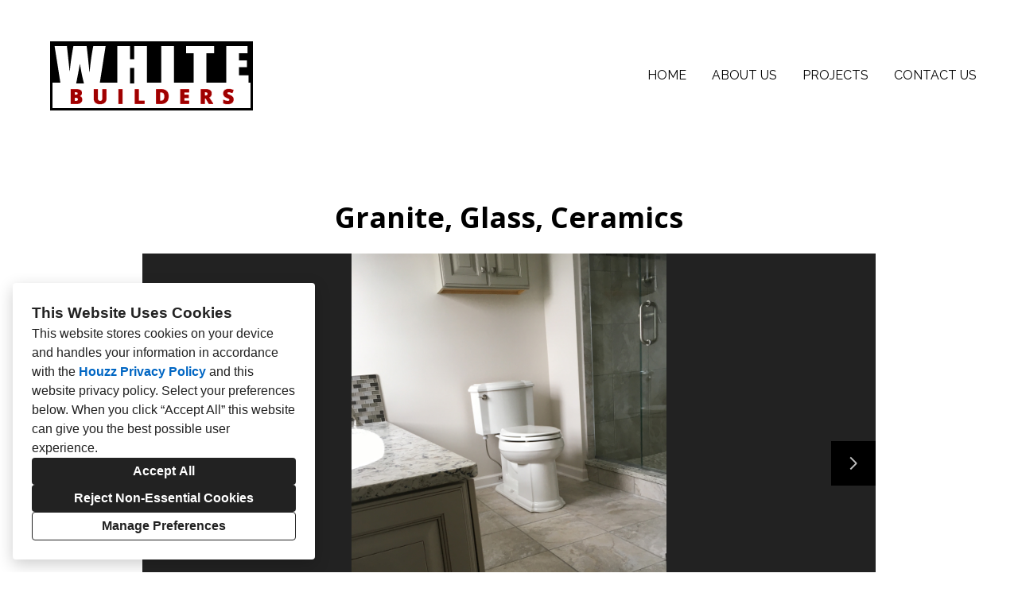

--- FILE ---
content_type: text/html; charset=utf-8
request_url: https://whitebuilders.us/projects/6064991-granite-glass-ceramics
body_size: 14628
content:
<!DOCTYPE html><html lang="en-US"><head><meta charSet="utf-8"/><meta name="viewport" content="width=device-width"/><title>Granite, Glass, Ceramics</title><base href="/"/><link rel="shortcut icon" href="data:image/x-icon;,"/><meta name="robots" content="all"/><link rel="preconnect" href="https://fonts.houzz.com/" crossorigin="anonymous"/><link rel="dns-prefetch" href="//fonts.houzz.com"/><link rel="stylesheet" href="https://fonts.houzz.com/css?family=Open+Sans:600,400,700,400i,700i|Raleway:700,400,400i,700i&amp;display=swap"/><link rel="canonical" href="https://whitebuilders.us/projects/6064991-granite-glass-ceramics"/><meta property="og:title" content="Granite, Glass, Ceramics"/><meta property="og:type" content="article"/><meta property="og:image" content="https://st.hzcdn.com/simgs/4651_9-3b314e530e441cf3/undefined.jpg"/><meta property="og:url" content="https://whitebuilders.us/projects/6064991-granite-glass-ceramics"/><style class="sd-theme-properties">:root{--body-margin: 0;--body-background-color: #ffffff;--body-background-image: none;--body-text-align: center;--logo-title-font-size: 34px;--logo-title-font-weight: 700;--logo-title-font-family: "Raleway", "proxima-nova", "Helvetica Neue", Helvetica, Arial, sans-serif;--logo-title-color: #ffffff;--logo-title-letter-spacing: 0.1em;--logo-title-line-height: 1;--logo-subtitle-font-size: 14px;--logo-subtitle-font-weight: 400;--logo-subtitle-font-family: "Raleway", "proxima-nova", "Helvetica Neue", Helvetica, Arial, sans-serif;--logo-subtitle-color: #ffffff;--logo-subtitle-letter-spacing: 0em;--logo-subtitle-line-height: 1;--header-background-color: #ffffff;--footer-background-color: #222222;--footer-text-color: #ababab;--navigation-link-font-size: 16px;--navigation-link-font-weight: 400;--navigation-link-font-family: "Raleway", "proxima-nova", "Helvetica Neue", Helvetica, Arial, sans-serif;--navigation-link-color: #000000;--navigation-link-letter-spacing: 0em;--navigation-link-line-height: 1.2;--navigation-link-text-transform: uppercase;--navigation-link-font-variant: normal;--navigation-link-active-color: #000000;--navigation-link-active-font-weight: 700;--navigation-mobile-button-color: #ffffff;--navigation-dropdown-link-color: #000000;--navigation-dropdown-link-active-color: #000000;--navigation-dropdown-background-color: #ffffff;--text-title-1-font-size-responsive: 3rem;--text-title-1-font-size-responsive-min: 18px;--text-title-1-font-size: 48px;--text-title-1-font-weight: 700;--text-title-1-font-family: "Raleway", "proxima-nova", "Helvetica Neue", Helvetica, Arial, sans-serif;--text-title-1-color: #000000;--text-title-1-letter-spacing: 0.1em;--text-title-1-line-height: 1.2;--text-title-2-font-size-responsive: 2rem;--text-title-2-font-size-responsive-min: 18px;--text-title-2-font-size: 32px;--text-title-2-font-weight: 700;--text-title-2-font-family: "Raleway", "proxima-nova", "Helvetica Neue", Helvetica, Arial, sans-serif;--text-title-2-color: #000000;--text-title-2-letter-spacing: 0.1em;--text-title-2-line-height: 1.2;--text-title-3-font-size-responsive: 1.5rem;--text-title-3-font-size-responsive-min: 18px;--text-title-3-font-size: 24px;--text-title-3-font-weight: 700;--text-title-3-font-family: "Raleway", "proxima-nova", "Helvetica Neue", Helvetica, Arial, sans-serif;--text-title-3-color: #000000;--text-title-3-letter-spacing: 0.1em;--text-title-3-line-height: 1.2;--text-title-4-font-size: 16px;--text-title-4-font-weight: 400;--text-title-4-font-family: "Open Sans", "proxima-nova", "Helvetica Neue", Helvetica, Arial, sans-serif;--text-title-4-color: #000000;--text-title-4-letter-spacing: 0em;--text-title-4-line-height: 1.2;--text-body-1-font-size-responsive: 1.25rem;--text-body-1-font-size-responsive-min: 16px;--text-body-1-font-size: 20px;--text-body-1-font-weight: 400;--text-body-1-font-family: "Open Sans", "proxima-nova", "Helvetica Neue", Helvetica, Arial, sans-serif;--text-body-1-color: #000000;--text-body-1-letter-spacing: 0em;--text-body-1-line-height: 1.5;--text-body-2-font-size: 16px;--text-body-2-font-weight: 400;--text-body-2-font-family: "Raleway", "proxima-nova", "Helvetica Neue", Helvetica, Arial, sans-serif;--text-body-2-color: #000000;--text-body-2-letter-spacing: 0em;--text-body-2-line-height: 1.5;--text-caption-font-size: 14px;--text-caption-font-weight: 700;--text-caption-font-family: "Raleway", "proxima-nova", "Helvetica Neue", Helvetica, Arial, sans-serif;--text-caption-color: #888888;--text-caption-letter-spacing: 0em;--text-caption-line-height: 1.4;--text-link-color: #0366d6;--text-link-decoration: none;--text-link-hover-color: red;--text-link-hover-decoration: underline;--button-background-color: #9c0404;--button-font-size: 14px;--button-font-weight: 700;--button-font-family: "Raleway", "proxima-nova", "Helvetica Neue", Helvetica, Arial, sans-serif;--button-color: #FFFFFF;--button-letter-spacing: 0.1em;--button-line-height: 1.8;--form-input-label-font-size: 16px;--form-input-label-font-weight: 700;--form-input-label-font-family: "Raleway", "proxima-nova", "Helvetica Neue", Helvetica, Arial, sans-serif;--form-input-label-color: #666666;--form-input-label-letter-spacing: 0em;--form-input-label-line-height: 1.4;--form-input-placeholder-text-color: #ABABAB;--form-input-active-text-font-size: 16px;--form-input-active-text-font-weight: 400;--form-input-active-text-font-family: "Raleway", "proxima-nova", "Helvetica Neue", Helvetica, Arial, sans-serif;--form-input-active-text-color: #000000;--form-input-active-text-letter-spacing: 0em;--form-input-active-text-line-height: 1.6;--form-input-invalid-text-font-size: 16px;--form-input-invalid-text-font-weight: 400;--form-input-invalid-text-font-family: "Raleway", "proxima-nova", "Helvetica Neue", Helvetica, Arial, sans-serif;--form-input-invalid-text-color: #FF0000;--form-input-invalid-text-letter-spacing: 0em;--form-input-invalid-text-line-height: 2;--form-input-border-width: 1px;--form-input-border-color: #BABABA;--form-input-background-color: #ffffff;--social-media-label-font-size: 16px;--social-media-label-font-weight: 400;--social-media-label-font-family: "Open Sans", "proxima-nova", "Helvetica Neue", Helvetica, Arial, sans-serif;--social-media-label-color: #000000;--social-media-label-letter-spacing: 0em;--social-media-label-line-height: 1.2;--social-media-profile-url-font-size: 14px;--social-media-profile-url-font-weight: 400;--social-media-profile-url-font-family: "Open Sans", "proxima-nova", "Helvetica Neue", Helvetica, Arial, sans-serif;--social-media-profile-url-color: #ABABAB;--social-media-profile-url-letter-spacing: 0em;--social-media-profile-url-line-height: 1.2;--social-media-icon-color: #9c0404;--social-media-icon-size: 16px;--social-media-icon-background-color: transparent;--social-media-icon-border-radius: 0;--contact-font-size: 16px;--contact-font-weight: 400;--contact-font-family: "Raleway", "proxima-nova", "Helvetica Neue", Helvetica, Arial, sans-serif;--contact-color: #ffffff;--contact-letter-spacing: 0em;--contact-line-height: 2;--contact-icon-color: #9c0404;--contact-icon-size: 16px;--slideshow-background-color: #222222;--slideshow-next-back-button-color: #000000;--slideshow-arrow-icon-color: #FFFFFF;--slideshow-progress-bar-background-color: #666666;--slideshow-progress-bar-color: #000000;--review-arrow-icon-color: #00000;--review-star-icon-color: #ffbe28;--review-progress-bar-background-color: #f5f5f5;--review-progress-bar-color: #000000;--review-slideshow-body-font-style: italic;--divider-background-color: #c4c4c4;--divider-border-width: 1px;--primary-color: #000000;--secondary-color: #FFFFFF;--project-caption-font-size: 14px;--project-caption-font-weight: 700;--project-caption-font-family: "Raleway", "proxima-nova", "Helvetica Neue", Helvetica, Arial, sans-serif;--project-caption-letter-spacing: 0em;--project-caption-line-height: 1.4;--project-hovered-caption-font-size: 22px;--project-hovered-caption-font-weight: 700;--project-hovered-caption-font-family: "Raleway", "proxima-nova", "Helvetica Neue", Helvetica, Arial, sans-serif;--project-hovered-caption-letter-spacing: 0em;--project-hovered-caption-line-height: 1.4;--project-page-title-font-size: 36px;--project-page-title-font-weight: 700;--project-page-title-font-family: "Open Sans", "proxima-nova", "Helvetica Neue", Helvetica, Arial, sans-serif;--project-page-title-color: #000000;--project-page-title-letter-spacing: 0em;--project-page-title-line-height: 1.2;--project-page-description-font-size: 16px;--project-page-description-font-weight: 400;--project-page-description-font-family: "Open Sans", "proxima-nova", "Helvetica Neue", Helvetica, Arial, sans-serif;--project-page-description-color: #000000;--project-page-description-letter-spacing: 0em;--project-page-description-line-height: 1.2;--pill-background-color: #FFF;--pill-border-color: #E6E6E6;--pill-border-radius: 18px;--pill-font-size: 14px;--pill-font-weight: 600;--pill-font-family: "Open Sans", "proxima-nova", "Helvetica Neue", Helvetica, Arial, sans-serif;--pill-color: #222;--pill-letter-spacing: 0em;--pill-line-height: 1.2;--pill-active-background-color: #222;--pill-active-border-color: #222;--pill-active-color: #FFF;}</style><script>window.HZ = window.HZ || {};
window.HZ.ctx = window.HZ.ctx || {};
window._nextRequestId = (document.cookie.split('; ').filter(function (c) { return c.indexOf('rid=') === 0 })[0] || '').split('=')[1];</script><script type="application/ld+json">{"@context":"https://schema.org","@type":"MediaGallery","headline":"Granite, Glass, Ceramics","image":"https://st.hzcdn.com/simgs/4651_9-3b314e530e441cf3/undefined.jpg","url":"https://whitebuilders.us/projects/6064991-granite-glass-ceramics","description":"","author":"White Builders"}</script><meta name="next-head-count" content="17"/><link rel="preload" href="https://st.hzcdn.com/fe/next-pro-site/8627cc2/_next/static/css/03d35271bd00a657.css" as="style"/><link rel="stylesheet" href="https://st.hzcdn.com/fe/next-pro-site/8627cc2/_next/static/css/03d35271bd00a657.css" data-n-g=""/><link rel="preload" href="https://st.hzcdn.com/fe/next-pro-site/8627cc2/_next/static/css/49a0e59cd1a9a88c.css" as="style"/><link rel="stylesheet" href="https://st.hzcdn.com/fe/next-pro-site/8627cc2/_next/static/css/49a0e59cd1a9a88c.css" data-n-p=""/><noscript data-n-css=""></noscript><script defer="" nomodule="" src="https://st.hzcdn.com/fe/next-pro-site/8627cc2/_next/static/chunks/polyfills-c67a75d1b6f99dc8.js"></script><script src="https://st.hzcdn.com/fe/next-pro-site/8627cc2/_next/static/chunks/webpack-84503ddca6047957.js" defer=""></script><script src="https://st.hzcdn.com/fe/next-pro-site/8627cc2/_next/static/chunks/framework-4e394e7c4259c5e7.js" defer=""></script><script src="https://st.hzcdn.com/fe/next-pro-site/8627cc2/_next/static/chunks/main-396d484ce784f6b5.js" defer=""></script><script src="https://st.hzcdn.com/fe/next-pro-site/8627cc2/_next/static/chunks/pages/_app-743a13f47e4f78f7.js" defer=""></script><script src="https://st.hzcdn.com/fe/next-pro-site/8627cc2/_next/static/chunks/ddc9e94f-34c95ee577d886b0.js" defer=""></script><script src="https://st.hzcdn.com/fe/next-pro-site/8627cc2/_next/static/chunks/29107295-1494f237b9e407ad.js" defer=""></script><script src="https://st.hzcdn.com/fe/next-pro-site/8627cc2/_next/static/chunks/472-90b72fc571280793.js" defer=""></script><script src="https://st.hzcdn.com/fe/next-pro-site/8627cc2/_next/static/chunks/pages/site/by-host/%5Bdomain%5D/%5B%5B...path%5D%5D-38211fb66482d1b7.js" defer=""></script><script src="https://st.hzcdn.com/fe/next-pro-site/8627cc2/_next/static/p1qLbCLd_sLN2jVfR_jnD/_buildManifest.js" defer=""></script><script src="https://st.hzcdn.com/fe/next-pro-site/8627cc2/_next/static/p1qLbCLd_sLN2jVfR_jnD/_ssgManifest.js" defer=""></script></head><body><div id="__next"><div class="page"><a class="sd-skip-to-content" href="#start-of-main">Skip to main content</a><header itemID="local-business-seo" itemscope="" itemType="http://schema.org/LocalBusiness" class="preset1" data-testid="header-block"><div class="header header--split"><meta content="White Builders" itemProp="name"/><a class="logo logo--inline" href="./" itemType="http://schema.org/ImageObject"><img class="logo__img" src="https://st.hzcdn.com/siteuploads/site_51917916/logo22_darkred_1.png_1598289714_66229.png?1598289714" alt="White Builders logo" itemProp="image"/></a><nav class="nav nav-desktop"><ul><li><a href="." class="nav__link">Home</a></li><li><a href="about-us" class="nav__link">About Us</a></li><li><a href="projects" class="nav__link">Projects</a></li><li><a href="contact" class="nav__link">Contact Us</a></li></ul></nav><div class="nav-mobile" data-testid="nav-mobile"><nav class="nav nav--vertical"><ul><li><a href="." class="nav__link">Home</a></li><li><a href="about-us" class="nav__link">About Us</a></li><li><a href="projects" class="nav__link">Projects</a></li><li><a href="contact" class="nav__link">Contact Us</a></li></ul></nav><button aria-label="Menu Button" class="unstyled-button nav-mobile-button nav-mobile-button__menu"><svg class="svg-icon nav-mobile-button__icon" style="fill:currentColor;font-size:1em" viewBox="0 0 20 20" width="1em" height="1em" focusable="false" aria-hidden="true" role="presentation"><path d="M1.25 2.5V5h17.5V2.5zm17.5 6.25H1.25v2.5h17.5zM1.25 17.5h17.5V15H1.25z"></path></svg></button><button aria-label="Menu Button" class="unstyled-button nav-mobile-button nav-mobile-button__close"><svg class="svg-icon nav-mobile-button__icon" style="fill:currentColor;font-size:1em" viewBox="0 0 20 20" width="1em" height="1em" focusable="false" aria-hidden="true" role="presentation"><path d="M17.576 5.076l-2.653-2.652-4.924 4.925-4.924-4.925-2.652 2.653 4.925 4.924-4.925 4.924 2.653 2.653L10 12.653l4.924 4.925 2.653-2.653-4.925-4.924 4.925-4.924z"></path></svg></button></div></div></header><div id="start-of-main" tabindex="-1"></div><div class="section section--size-standard preset1 section--wide" data-testid="section-block"><div class="overlay-container"><div class="section__content"><div class="project-page-layout project-page-layout--top"><div class="project-page-layout__header-container"><h1 class="project-header__title ">Granite, Glass, Ceramics</h1></div><div class="project-page-layout__content-container"><div class="slideshow project-slideshow__slideshow slideshow--normal slideshow--fit-normal"><div class="slick-slider slick-initialized" dir="ltr"><button style="display:block" aria-label="Previous slide" class="unstyled-button slick-arrow slick-prev"><svg class="svg-icon carousel__arrow-icon" style="fill:currentColor;font-size:1em" viewBox="0 0 20 20" width="1em" height="1em" focusable="false" aria-hidden="true" role="presentation"><path d="M13.088 18.162l-7.279-7.279c-.226-.226-.366-.539-.366-.884s.14-.658.366-.884l7.279-7.279 1.325 1.325-6.836 6.837 6.836 6.838z"></path></svg></button><div class="slick-list"><div class="slick-track" style="width:1300%;left:-100%"><div data-index="-1" tabindex="-1" class="slick-slide slick-cloned" aria-hidden="true" style="width:7.6923076923076925%"><div><div class="slideshow__photo-slide"><div class="slideshow__slide "><img alt="Granite, glass, ceramics" src="https://st.hzcdn.com/simgs/3b314e530e441cf3_14-4651/home-design.jpg" class="slideshow__img"/></div></div></div></div><div data-index="0" class="slick-slide slick-active slick-current" tabindex="-1" aria-hidden="false" style="outline:none;width:7.6923076923076925%"><div><div class="slideshow__photo-slide"><div class="slideshow__slide "><img alt="Granite, glass, ceramics" src="https://st.hzcdn.com/simgs/df31ff8d0e441cde_14-4651/home-design.jpg" class="slideshow__img"/></div></div></div></div><div data-index="1" class="slick-slide" tabindex="-1" aria-hidden="true" style="outline:none;width:7.6923076923076925%"><div><div class="slideshow__photo-slide"><div class="slideshow__slide "><img alt="Granite, glass, ceramics" src="https://st.hzcdn.com/simgs/291120990e441ce4_14-4651/home-design.jpg" class="slideshow__img"/></div></div></div></div><div data-index="2" class="slick-slide" tabindex="-1" aria-hidden="true" style="outline:none;width:7.6923076923076925%"><div><div class="slideshow__photo-slide"><div class="slideshow__slide "><img alt="Granite, glass, ceramics" src="https://st.hzcdn.com/simgs/d41177600e441ce8_14-4650/home-design.jpg" class="slideshow__img"/></div></div></div></div><div data-index="3" class="slick-slide" tabindex="-1" aria-hidden="true" style="outline:none;width:7.6923076923076925%"><div><div class="slideshow__photo-slide"><div class="slideshow__slide "><img alt="Granite, glass, ceramics" src="https://st.hzcdn.com/simgs/fc21ae820e441cec_14-4651/home-design.jpg" class="slideshow__img"/></div></div></div></div><div data-index="4" class="slick-slide" tabindex="-1" aria-hidden="true" style="outline:none;width:7.6923076923076925%"><div><div class="slideshow__photo-slide"><div class="slideshow__slide "><img alt="Granite, glass, ceramics" src="https://st.hzcdn.com/simgs/89f195df0e441cf0_14-4650/home-design.jpg" class="slideshow__img"/></div></div></div></div><div data-index="5" class="slick-slide" tabindex="-1" aria-hidden="true" style="outline:none;width:7.6923076923076925%"><div><div class="slideshow__photo-slide"><div class="slideshow__slide "><img alt="Granite, glass, ceramics" src="https://st.hzcdn.com/simgs/3b314e530e441cf3_14-4651/home-design.jpg" class="slideshow__img"/></div></div></div></div><div data-index="6" tabindex="-1" class="slick-slide slick-cloned" aria-hidden="true" style="width:7.6923076923076925%"><div><div class="slideshow__photo-slide"><div class="slideshow__slide "><img alt="Granite, glass, ceramics" src="https://st.hzcdn.com/simgs/df31ff8d0e441cde_14-4651/home-design.jpg" class="slideshow__img"/></div></div></div></div><div data-index="7" tabindex="-1" class="slick-slide slick-cloned" aria-hidden="true" style="width:7.6923076923076925%"><div><div class="slideshow__photo-slide"><div class="slideshow__slide "><img alt="Granite, glass, ceramics" src="https://st.hzcdn.com/simgs/291120990e441ce4_14-4651/home-design.jpg" class="slideshow__img"/></div></div></div></div><div data-index="8" tabindex="-1" class="slick-slide slick-cloned" aria-hidden="true" style="width:7.6923076923076925%"><div><div class="slideshow__photo-slide"><div class="slideshow__slide "><img alt="Granite, glass, ceramics" src="https://st.hzcdn.com/simgs/d41177600e441ce8_14-4650/home-design.jpg" class="slideshow__img"/></div></div></div></div><div data-index="9" tabindex="-1" class="slick-slide slick-cloned" aria-hidden="true" style="width:7.6923076923076925%"><div><div class="slideshow__photo-slide"><div class="slideshow__slide "><img alt="Granite, glass, ceramics" src="https://st.hzcdn.com/simgs/fc21ae820e441cec_14-4651/home-design.jpg" class="slideshow__img"/></div></div></div></div><div data-index="10" tabindex="-1" class="slick-slide slick-cloned" aria-hidden="true" style="width:7.6923076923076925%"><div><div class="slideshow__photo-slide"><div class="slideshow__slide "><img alt="Granite, glass, ceramics" src="https://st.hzcdn.com/simgs/89f195df0e441cf0_14-4650/home-design.jpg" class="slideshow__img"/></div></div></div></div><div data-index="11" tabindex="-1" class="slick-slide slick-cloned" aria-hidden="true" style="width:7.6923076923076925%"><div><div class="slideshow__photo-slide"><div class="slideshow__slide "><img alt="Granite, glass, ceramics" src="https://st.hzcdn.com/simgs/3b314e530e441cf3_14-4651/home-design.jpg" class="slideshow__img"/></div></div></div></div></div></div><button style="display:block" aria-label="Next slide" class="unstyled-button slick-arrow slick-next"><svg class="svg-icon carousel__arrow-icon" style="fill:currentColor;font-size:1em" viewBox="0 0 20 20" width="1em" height="1em" focusable="false" aria-hidden="true" role="presentation"><path d="M6.913 18.162l7.28-7.279c.226-.226.366-.539.366-.884s-.14-.658-.366-.884l-7.28-7.279-1.325 1.325 6.837 6.837-6.837 6.838z"></path></svg></button><div class="progress-bar" style="background-size:0% 100%"></div></div></div></div></div></div></div></div><div role="presentation" style="flex:1"></div><footer class="footer footer--centered preset1" data-testid="footer-block"><div class="footer__item"><ul class="social-links"><li class="social-links__item"><a target="_blank" rel="noopener noreferrer" href="https://www.houzz.com/pro/jamesjwhite" class="social-link social-link--houzz" aria-label="Houzz"><svg class="social-svg-icon" viewBox="0 0 20 20" fill="currentcolor" xmlns="http://www.w3.org/2000/svg"><path d="M12.188 13.281H7.813v5.469H2.344V1.25h4.375v4.19l10.938 3.369v9.941h-5.469z"></path></svg></a></li><li class="social-links__item"><a target="_blank" rel="noopener noreferrer" href="https://www.facebook.com/White-Builders-1578021805779132/?pnref=lhc" class="social-link social-link--facebook" aria-label="Facebook"><svg class="social-svg-icon" viewBox="0 0 20 20" fill="currentcolor" xmlns="http://www.w3.org/2000/svg"><path d="M20 10c-.004 4.969-3.629 9.091-8.38 9.867l-.058.008v-6.987h2.325l.45-2.888h-2.775V8.125a1.2648 1.2648 0 01-.006-.128c0-.799.648-1.446 1.446-1.446.065 0 .129.004.192.013l-.007-.001h1.263V4.1c-.666-.116-1.439-.189-2.227-.2h-.011c-.079-.006-.172-.01-.266-.01-1.95 0-3.53 1.58-3.53 3.53 0 .134.007.266.022.396L8.437 7.8V10H5.9v2.887h2.537v6.988c-4.81-.782-8.438-4.906-8.438-9.877 0-5.523 4.477-10 10-10s10 4.477 10 10V10z"></path></svg></a></li><li class="social-links__item"><a target="_blank" rel="noopener noreferrer" href="https://www.linkedin.com/in/jim-white-9b6122a0?authType=NAME_SEARCH&amp;authToken=xB6d&amp;locale=en_US&amp;trk=" class="social-link social-link--linkedin" aria-label="LinkedIn"><svg class="social-svg-icon" viewBox="0 0 20 20" fill="currentcolor" xmlns="http://www.w3.org/2000/svg"><path d="M17.45 1.25H2.529c-.701 0-1.27.563-1.28 1.262V17.488c.01.699.579 1.263 1.28 1.263h14.936c.702 0 1.272-.563 1.284-1.261V2.514c-.007-.699-.575-1.263-1.275-1.263h-.026.001zM6.438 16.163H3.851v-8.35h2.587zm-1.3-9.501c-.823-.007-1.487-.676-1.487-1.5 0-.828.672-1.5 1.5-1.5s1.5.672 1.5 1.5-.672 1.5-1.5 1.5h-.013.001zm11.025 9.501h-2.6V12.1c0-.963-.012-2.213-1.338-2.213-1.35 0-1.563 1.05-1.563 2.138v4.137H8.074v-8.35h2.488V8.95h.025c.49-.815 1.369-1.351 2.374-1.351.031 0 .062.001.094.002h-.005c2.625 0 3.112 1.725 3.112 3.975z"></path></svg></a></li></ul></div><div class="footer__item"><address class="address contact-block" data-testid="contact-block"><div itemID="local-business-seo" itemscope="" itemType="http://schema.org/LocalBusiness"><div class="contact-block__field-container"><div class="icon-container"><svg class="svg-icon " style="fill:currentColor;font-size:1em" viewBox="0 0 20 20" width="1em" height="1em" focusable="false" aria-hidden="true" role="presentation"><path d="M17.5 7.5v-.005c0-4.142-3.358-7.5-7.5-7.5s-7.5 3.358-7.5 7.5c0 3.146 1.937 5.84 4.683 6.953l.05.018L9.999 20l2.766-5.534c2.795-1.131 4.732-3.822 4.734-6.966zM10 4.615c1.593 0 2.885 1.292 2.885 2.885S11.593 10.385 10 10.385c-1.593 0-2.885-1.292-2.885-2.885 0-1.593 1.292-2.885 2.885-2.885z"></path></svg></div><a target="_blank" rel="noopener" class="contact-block__link" href="https://www.google.com/maps/search/?api=1&amp;query=77%20Milford%20Drive%20Suite%20256%2C%20Hudson%2C%20OH%2044236" itemProp="hasMap"><span itemProp="address">77 Milford Drive Suite 256, Hudson, OH 44236</span></a></div><div class="contact-block__field-container"><div class="icon-container"><svg class="svg-icon " style="fill:currentColor;font-size:1em" viewBox="0 0 20 20" width="1em" height="1em" focusable="false" aria-hidden="true" role="presentation"><path d="M20 14.661l-4.345-2.17c-.174-.089-.379-.141-.597-.141-.434 0-.819.207-1.062.528l-.002.003-1.125 1.5c-.178.236-.429.409-.718.487l-.009.002c-.099.024-.212.038-.329.038-.197 0-.384-.039-.556-.11l.01.004c-1.473-.576-2.735-1.394-3.797-2.416l.004.004a10.025 10.025 0 01-2.251-3.593l-.022-.07c-.057-.157-.09-.338-.09-.526 0-.229.049-.447.136-.644l-.004.01c.097-.176.225-.324.379-.439l.004-.003L7.12 6c.32-.246.524-.629.524-1.06 0-.219-.053-.425-.146-.608l.003.008L5.335 0 .001 2.666c0 6.625 5.266 11.934 5.327 12 .068.061 5.373 5.334 12 5.334z"></path></svg></div><a target="_blank" rel="noopener noreferrer" class="contact-block__link" href="tel:330-400-2543"><span itemProp="telephone">(330) 400-2543</span></a></div><div class="contact-block__field-container"><div class="icon-container"><svg class="svg-icon " style="fill:currentColor;font-size:1em" viewBox="0 0 20 20" width="1em" height="1em" focusable="false" aria-hidden="true" role="presentation"><path d="M10 8.826l10-3V2.5H0v3.326l10 3z"></path><path d="M10 11.174l-10-3v8.076c0 .69.56 1.25 1.25 1.25h17.5c.69 0 1.25-.56 1.25-1.25V8.174z"></path></svg></div><a target="_blank" rel="noopener noreferrer" class="contact-block__link" href="mailto:jwhitebuilders@gmail.com" itemProp="email">jwhitebuilders@gmail.com</a></div></div></address></div><div class="footer__item"><a href="https://www.houzz.com/badges/user/jamesjwhite" class="badges"><div class="badges__item badges__item--medium"><img class="badges__img" alt="Best of Houzz 2025 - Client Satisfaction" src="https://st.hzcdn.com/res/29494401/pic/badge_67_7@2x.png?v=29494401"/></div><div class="badges__item badges__item--medium"><img class="badges__img" alt="Best of Houzz 2024 - Client Satisfaction" src="https://st.hzcdn.com/res/29494401/pic/badge_64_7@2x.png?v=29494401"/></div><div class="badges__item badges__item--medium"><img class="badges__img" alt="Best of Houzz 2023 - Client Satisfaction" src="https://st.hzcdn.com/res/29494401/pic/badge_60_7@2x.png?v=29494401"/></div><div class="badges__item badges__item--medium"><img class="badges__img" alt="Best of Houzz 2022 - Client Satisfaction" src="https://st.hzcdn.com/res/29494401/pic/badge_57_7@2x.png?v=29494401"/></div><div class="badges__item badges__item--medium"><img class="badges__img" alt="Best of Houzz 2021 - Client Satisfaction" src="https://st.hzcdn.com/res/29494401/pic/badge_54_7@2x.png?v=29494401"/></div><div class="badges__item badges__item--medium"><img class="badges__img" alt="Best of Houzz 2020 - Client Satisfaction" src="https://st.hzcdn.com/res/29494401/pic/badge_49_7@2x.png?v=29494401"/></div><div class="badges__item badges__item--medium"><img class="badges__img" alt="Best of Houzz 2019 - Client Satisfaction" src="https://st.hzcdn.com/res/29494401/pic/badge_47_7@2x.png?v=29494401"/></div><div class="badges__item badges__item--medium"><img class="badges__img" alt="Best of Houzz 2018 - Client Satisfaction" src="https://st.hzcdn.com/res/29494401/pic/badge_44_7@2x.png?v=29494401"/></div><div class="badges__item badges__item--medium"><img class="badges__img" alt="Best of Houzz 2017 - Client Satisfaction" src="https://st.hzcdn.com/res/29494401/pic/badge_41_7@2x.png?v=29494401"/></div><div class="badges__item badges__item--medium"><img class="badges__img" alt="Houzz Pro Software User" src="https://st.hzcdn.com/res/29494401/pic/badge_52_7@2x.png?v=29494401"/></div><div class="badges__item badges__item--medium"><img class="badges__img" alt="Star Houzzer" src="https://st.hzcdn.com/res/29494401/pic/badge_5_7@2x.png?v=29494401"/></div><div class="badges__item badges__item--medium"><img class="badges__img" alt="Houzz Industry Research - Barometer" src="https://st.hzcdn.com/res/29494401/pic/badge_18_7@2x.png?v=29494401"/></div><div class="badges__item badges__item--medium"><img class="badges__img" alt="Recommended on Houzz" src="https://st.hzcdn.com/res/29494401/pic/badge_20_7@2x.png?v=29494401"/></div><div class="badges__item badges__item--medium"><img class="badges__img" alt="250 Ideabook Saves" src="https://st.hzcdn.com/res/29494401/pic/badge_30_7@2x.png?v=29494401"/></div></a></div><div class="footer__item"><div class="footer__links"><a target="_blank" rel="noopener" class="houzz-link" href="https://www.houzz.com/for-pros/feature-business-website"><span class="houzz-link__text">Created with</span><span class="houzz-link__logo"><svg viewBox="158 0 409.46 127.6"><title>Houzz</title><g fill="currentColor"><path d="M312.93,64.24A37.67,37.67,0,0,0,251.68,76a36.16,36.16,0,0,0-2.91,14.46,36.7,36.7,0,0,0,10.87,26.29,38,38,0,0,0,11.9,7.89,38.81,38.81,0,0,0,29.47,0,38,38,0,0,0,11.9-7.89A36.71,36.71,0,0,0,323.8,90.46,36.12,36.12,0,0,0,320.89,76,37.9,37.9,0,0,0,312.93,64.24Zm-7.16,35.28a20.23,20.23,0,0,1-4.15,7,19.35,19.35,0,0,1-6.56,4.55,23.82,23.82,0,0,1-17.55,0,19.3,19.3,0,0,1-6.56-4.55,20.12,20.12,0,0,1-4.16-7,28.17,28.17,0,0,1,0-18.14,20.14,20.14,0,0,1,4.16-7,19.32,19.32,0,0,1,6.56-4.55,23.75,23.75,0,0,1,17.55,0,19.34,19.34,0,0,1,6.56,4.55,20.27,20.27,0,0,1,4.15,7,28.19,28.19,0,0,1,0,18.14Z"></path><polygon points="481.42 68.48 481.42 55.12 425.6 55.12 425.6 69.07 461.27 69.07 424.31 112.35 424.31 125.85 483.43 125.85 483.43 111.9 444.19 111.9 481.42 68.48"></polygon><polygon points="518.22 111.9 555.45 68.48 555.45 55.12 499.63 55.12 499.63 69.07 535.3 69.07 498.34 112.35 498.34 125.85 557.46 125.85 557.46 111.9 518.22 111.9"></polygon><path d="M215.81,55.76c-10.44-4.32-23.25-2.54-31.54,4.14V30.13H168.61v95.71h15.67V88.21c0-7.16,2.06-19.17,15.83-19.17,12.64,0,17.13,10.33,17.13,19.17v37.62h15.65V83.06C232.88,70.2,226.66,60.25,215.81,55.76Z"></path><path d="M390.76,93.74a25.33,25.33,0,0,1-.91,6.55,17.93,17.93,0,0,1-2.94,6h0a15.35,15.35,0,0,1-5.27,4.41,20.35,20.35,0,0,1-16.25,0,15.37,15.37,0,0,1-5.27-4.41,17.82,17.82,0,0,1-2.94-6,25.5,25.5,0,0,1-.92-6.55V55H340.72V95.3c0,15,6.62,25,19.95,30a37.8,37.8,0,0,0,25.86-.06c16.36-6.18,19.79-19.72,19.79-30V55.17H390.76Z"></path></g></svg></span></a><a href="privacy" class="footer__privacy_link">Privacy Policy</a><button class="unstyled-button footer__privacy_link">Cookies Setting</button></div></div></footer></div><div></div></div><script id="__NEXT_DATA__" type="application/json">{"props":{"pageProps":{"baseHref":"/site/by-host/whitebuilders.us/","translationFile":{"e8dfa1ccdc68460b8b183a05da0ce623":{"ACCEPT_ALL":"Accept All","REJECT_OPTIONAL":"Reject Non-Essential Cookies","MANAGE_PREFERENCE":"Manage Preferences","OPEN_MANAGE_DIALOG_TITLE":"Open a dialog to customize your preferences","COOKIE_BANNER_TITLE":"This Website Uses Cookies","COOKIE_BANNER_CONTENT":"This website stores cookies on your device and handles your information in accordance with the \u003ct1\u003eHouzz Privacy Policy\u003c/t1\u003e and \u003ct2\u003ethis website privacy policy\u003c/t2\u003e. Select your preferences below. When you click “{ACCEPT_ALL}” this website can give you the best possible user experience.","CONFIRM_CHOICES":"Continue with selected cookies","DISMISS_DIALOG":"Cancel","DIALOG_DESCRIPTION_1":"Your privacy is important. You can select your cookie preferences as described below. You can modify your preferences at any time.","DIALOG_DESCRIPTION_2":"Read more about the \u003ct1\u003eHouzz Privacy Policy link\u003c/t1\u003e and \u003ct2\u003ethis website privacy policy\u003c/t2\u003e for more information about how these cookies are used.","DIALOG_DESCRIPTION_3":"This website uses cookies and similar technologies. Strictly necessary cookies are necessary for our website to function properly. If you consent to the use of other cookies, we use them to personalize your experience, serve you relevant content, and improve our products and services.","MAP_PRIVACY_BLOCK_TITLE":"This Content Requires Cookies","HOUZZ_PRESERVED_LABEL":"Cookies Installed by Houzz","SITE_PRESERVED_LABEL":"Other Installed Cookies","ACCEPT_FN_COOKIES":"Enable Functionality Cookies","NAME_OF_necessary":"Strictly Necessary Cookies","DESC_OF_necessary":"These cookies are necessary for our website to function properly and cannot be switched off in our systems. They are usually only set in response to actions made by you which amount to a request for services, such as setting your privacy preferences, or filling in forms or where they’re essential to provide you with a service you have requested. You cannot opt-out of these cookies. You can set your browser to block or alert you about these cookies, but if you do, some parts of the site will not then work. These cookies do not store any personally identifiable information","NAME_OF_fn":"Functionality Cookies","DESC_OF_fn":"These cookies enable the website to provide enhanced functionality and personalization. They may be set by us or by third party providers whose services we have added to our pages. If you do not allow these cookies then some or all of these services may not function properly.","TMP_OF_fn":"Example: We use cookies to provide functionality X, Y and Z. Please refer to [link] of third party provider for more information.","NAME_OF_anls":"Analytics Cookies","DESC_OF_anls":"These cookies allow us to count visits and traffic sources so we can measure and improve the performance of our site. They help us to know which pages are the most and least popular and see how visitors move around the site, which helps us optimize your experience. All information these cookies collect is aggregated and therefore anonymous. If you do not allow these cookies we will not be able to use your data in this way.","TMP_OF_anls":"Example: We use [third party vendors] to measure and improve the performance of our site and optimize your experience. Please refer to [third party url] for more information.","NAME_OF_psn":"Personalization Cookies","TMP_OF_psn":"Example: These cookies are used to personalize user experience, this may include things like personalized product recommendations, targeted advertising, and customized content. Please refer to [third party url] for more information.","NAME_OF_ad":"Marketing Cookies","TMP_OF_ad":"Example: These cookies are used to track visitors across websites. The intention is to display ads that are relevant and engaging for the individual user and thereby more valuable for publishers and third party advertisers. Please refer to [third party url] for more information.","NAME_OF_scr":"Security Cookies","TMP_OF_scr":"Example: These cookies are used for certain security-related activities, such as multi-factor authentication, data encryption, and access controls. Please refer to [third party url] for more information.","COOKIE_SETTING":"Cookies Setting","_figma":"https://www.figma.com/file/Sykm6zlEI0fniUsghhPgfgON/Website-Services-(Site-Designer)?node-id=16635%3A35225\u0026t=L5K1fPjJSjHh64C8-0"},"108c559889adba347cd529e22b5ca0a9":{"UNDER_CONSTRUCTION":"This site is under construction!"},"7a608113204b6ec037134a90d27d462b":{"TITLE":"Houzz Pro Account Suspended","DESCRIPTION":"Is this your business? \u003ct1\u003eLog In\u003c/t1\u003e to your account on Houzz Pro to reactivate your profile."},"f1c0608b75a38f3fcc4df94eb5baf94f":{"MISSING_PRIVACY_POLICY":"The Houzz policy content could not be retrieved at this time. Please try again later."},"8b59faf5d4d6989d19b7fe578bd27768":{"THANK_YOU":"Thank you for stopping by and submitting information. We will reach out to you shortly :)","FIELD_NAME":"Name","FIELD_NAME_PLACEHOLDER":"John Doe","FIELD_EMAIL":"Email","FIELD_EMAIL_PLACEHOLDER":"john.doe@example.com","FIELD_PHONE":"Phone","FIELD_PHONE_PLACEHOLDER":"(555) 555-1234","FIELD_ZIP":"Zip","FIELD_ZIP_PLACEHOLDER":"90210","FIELD_MESSAGE":"Message","FIELD_MESSAGE_PLACEHOLDER":"Please type a message","fieldRequiredMark":"{field} (required)","BUTTON_SUBMIT":"Submit","BUTTON_SUBMITTING":"Submitting...","INVALID_REQUIRED":"Please enter a value for this field","INVALID_EMAIL":"Invalid email address","INVALID_PHONE":"Invalid phone number","SEND_FAILURE":"We could not send your message at this time. Please try again later.","DISCLAIMER_NOT_CHECKED":"You must accept the disclaimer","CONTACT_FORM_UNAVAILABLE":"Contact Form Unavailable","PRIVACY_INFO":"We care about your privacy. Please don’t submit sensitive information such as social security numbers, credit card or bank information.","ADDITIONAL_QUESTIONS":"Additional Questions","NOT_ANSWERED":"(not answered)","defaultDisclaimer":"I agree that {proName} can email and call me in response to my inquiry, as well as with tips and offers for similar services.","_figma":"https://www.figma.com/file/Sykm6zlEI0fniUsghhPgfgON/Website-Services-(Site-Designer)?type=design\u0026node-id=18193-43508\u0026t=6HOnjs8y8X2MrSSL-4"},"88c605b5676fe71c9686047f57477b65":{"POWERED_BY":"Created with","HOUZZ":"Houzz"},"b40aebaa0d378293319e4b38c35a1ee0":{"MAP_TITLE":"Map for {location}","MAP_DATA_ATTRIBUTION":"Map Data @ Google 2023"},"f8c39930b5dbfed6b59beb7031663aae":{"EMBEDDED_VIDEO":"Embedded video"},"d98b0fe59931dd7f7a35f53982f76d59":{"DEFAULT_SLIDE_DESCRIPTION":"Slide {1} of {N}"},"e80c32cb82bfdf9f52500f3bd87f4971":{"UNPUBLISHED_DATE_TEXT":"Not published"},"057e1a4403fbb950e1244af09cf2eb22":{"IFRAME_TITLE":"Floor plan preview"},"7fb922cd6c45934cb455d3eb6558cb71":{"CLOSE_BUTTON":"Close","SEND_MSG_BUTTON":"Send Message","OPEN_CONTACT_POPUP":"Open contact popup","CLOSE_CONTACT_POPUP":"Close contact popup","CLOSE_TOOLTIP":"Close tooltip","DISCLAIMER":"By clicking or tapping “Send Message”, I agree that {businessName} can email and call me in response to my inquiry, as well as with tips and offers for similar services.","SUBMITTED_TITLE":"We have received your inquiry!","SUBMITTED_DESCRIPTION":"We will get back to you by email as soon as possible.","TOOLTIP_HINT":"Have questions? Leave us a message!","DEFAULT_INTRODUCTION_MSG":"Hello and Welcome. If you have any questions, please leave us a message and we'll get back to you the next business day!","_figma":"https://www.figma.com/file/Sykm6zlEI0fniUsghhPgfgON/Website-Services-(Site-Designer)?node-id=13882%3A29888"},"816f40f8ea5751b17e47bd9721c82497":{"UNABLE_TO_RENDER":"Unable to render this element"},"d884b3c130e2d8d1be8b9b647c91cd34":{"FAILED_TO_FETCH":"Failed to fetch projects"},"17ec1ba530c3e99f21685d8ed464c03a":{"BEFORE_PHOTO_LABEL":"Before"},"bc9226caa5d7f39178080da06620749f":{"SKIP_TO_CONTENT":"Skip to main content"},"b2e36e4bd1ad601470ca0c4184ab2883":{"FILTER_BY":"Filter by","FILTERED_RESULT_MSG":"{photoCount} photos from {projectCount} projects","FILTERED_RESULT_HINT":"Filtered results based on the selected room categories","NO_PHOTO_FOUND":"No photo found","_figma":"https://www.figma.com/file/Sykm6zlEI0fniUsghhPgfgON/Website-Services-(Site-Designer)?node-id=15917%3A35323\u0026t=nOLamm70Y11bYlGH-1"},"d8cf93391fbd2aca32297f1f5fd7fe17":{"DEFAULT_REVIEWER_NAME":"Houzz User","NO_REVIEWS":"No Reviews","REVIEW_DATE":"\u003ct1\u003eReview Date:\u003c/t1\u003e {date}","READ_MORE":"Read More","MORE_REVIEWS":"More Reviews","ratingStarsAriaLabel":"Average rating: {rating} out of {maxRating} stars"},"72c9880e0eda9b107a9cc17119ec659c":{"houzz":"Houzz","facebook":"Facebook","twitter":"Twitter","youtube":"YouTube","linkedin":"LinkedIn","instagram":"Instagram","yelp":"Yelp","pinterest":"Pinterest","other":"Other"},"75a542575045cf78306393d5ee85671c":{"NEXT_SLIDE":"Next slide","PREVIOUS_SLIDE":"Previous slide"},"02a314adc9d830e0343062fb7de93c73":{"PROJECT_HIGHLIGHT_VIDEO_TITLE":"Project Highlight Video"},"b6c59bf0bc349c0a760268b58cdafe46":{"MENU":"Menu Button"},"dfb1fc7d41651709fa866518564e544a":{"LINK_PRIVACY":"Privacy","TITLE_PRIVACY":"Privacy Policy for this Site","LOADING_CONTENT":"Loading policy content...","LOADING_ERROR":"We couldn't fetch the policy content at this time. Please try again later.","CLOSE_MODAL":"Close"},"71329364d6b2f59428f94ea523192f7b":{"BEFORE_PHOTO_LABEL":"Before"}},"headContent":"{\"title\":\"Granite, Glass, Ceramics\",\"metaDescription\":\"\",\"metaRobots\":\"all\",\"canonicalUrl\":\"https://whitebuilders.us/projects/6064991-granite-glass-ceramics\",\"meta\":[{\"property\":\"og:title\",\"content\":\"Granite, Glass, Ceramics\"},{\"property\":\"og:type\",\"content\":\"article\"},{\"property\":\"og:image\",\"content\":\"https://st.hzcdn.com/simgs/4651_9-3b314e530e441cf3/undefined.jpg\"},{\"property\":\"og:url\",\"content\":\"https://whitebuilders.us/projects/6064991-granite-glass-ceramics\"}],\"structuredData\":{\"@context\":\"https://schema.org\",\"@type\":\"MediaGallery\",\"headline\":\"Granite, Glass, Ceramics\",\"image\":\"https://st.hzcdn.com/simgs/4651_9-3b314e530e441cf3/undefined.jpg\",\"url\":\"https://whitebuilders.us/projects/6064991-granite-glass-ceramics\",\"description\":\"\",\"author\":\"White Builders\"},\"favicon\":\"data:image/x-icon;,\",\"links\":[{\"rel\":\"preconnect\",\"href\":\"https://fonts.houzz.com/\",\"crossOrigin\":\"anonymous\"},{\"rel\":\"dns-prefetch\",\"href\":\"//fonts.houzz.com\"},{\"rel\":\"stylesheet\",\"href\":\"https://fonts.houzz.com/css?family=Open+Sans:600,400,700,400i,700i|Raleway:700,400,400i,700i\u0026display=swap\"}],\"inlineScripts\":{\"google-tag-manager\":\"(function(w,d,s,l,i){w[l]=w[l]||[];w[l].push({'gtm.start':\\nnew Date().getTime(),event:'gtm.js'});var f=d.getElementsByTagName(s)[0],\\nj=d.createElement(s),dl=l!='dataLayer'?'\u0026l='+l:'';j.async=true;j.src=\\n'https://www.googletagmanager.com/gtm.js?id='+i+dl;f.parentNode.insertBefore(j,f);\\n})(window,document,'script','dataLayer','GTM-R57JHM7');\"}}","siteDataJson":"{\"bindingData\":{\"{\\\"options\\\":{\\\"facebook\\\":true,\\\"houzz\\\":true,\\\"linkedin\\\":true,\\\"other\\\":true,\\\"twitter\\\":true},\\\"type\\\":\\\"social-links\\\"}\":{\"houzz\":\"https://www.houzz.com/pro/jamesjwhite\",\"facebook\":\"https://www.facebook.com/White-Builders-1578021805779132/?pnref=lhc\",\"linkedin\":\"https://www.linkedin.com/in/jim-white-9b6122a0?authType=NAME_SEARCH\u0026authToken=xB6d\u0026locale=en_US\u0026trk=\"},\"{\\\"options\\\":{\\\"address\\\":true,\\\"email\\\":true,\\\"phone\\\":true},\\\"type\\\":\\\"contact\\\"}\":{\"email\":\"jwhitebuilders@gmail.com\",\"formattedPhone\":\"(330) 400-2543\",\"formattedAddress\":\"77 Milford Drive Suite 256, Hudson, OH 44236\"},\"{\\\"options\\\":{\\\"selected\\\":[]},\\\"type\\\":\\\"badges\\\"}\":[{\"id\":67,\"title\":\"Best of Houzz 2025 - Client Satisfaction\",\"shortTitle\":\"Best of Houzz 2025\",\"imageUrls\":[\"https://st.hzcdn.com/res/29494401/pic/badge_67_7.png?v=29494401\",\"https://st.hzcdn.com/res/29494401/pic/badge_67_8.png?v=29494401\"],\"__typename\":\"BadgeInfo\"},{\"id\":64,\"title\":\"Best of Houzz 2024 - Client Satisfaction\",\"shortTitle\":\"Best of Houzz 2024\",\"imageUrls\":[\"https://st.hzcdn.com/res/29494401/pic/badge_64_7.png?v=29494401\",\"https://st.hzcdn.com/res/29494401/pic/badge_64_8.png?v=29494401\"],\"__typename\":\"BadgeInfo\"},{\"id\":60,\"title\":\"Best of Houzz 2023 - Client Satisfaction\",\"shortTitle\":\"Best of Houzz 2023\",\"imageUrls\":[\"https://st.hzcdn.com/res/29494401/pic/badge_60_7.png?v=29494401\",\"https://st.hzcdn.com/res/29494401/pic/badge_60_8.png?v=29494401\"],\"__typename\":\"BadgeInfo\"},{\"id\":57,\"title\":\"Best of Houzz 2022 - Client Satisfaction\",\"shortTitle\":\"Best of Houzz 2022\",\"imageUrls\":[\"https://st.hzcdn.com/res/29494401/pic/badge_57_7.png?v=29494401\",\"https://st.hzcdn.com/res/29494401/pic/badge_57_8.png?v=29494401\"],\"__typename\":\"BadgeInfo\"},{\"id\":54,\"title\":\"Best of Houzz 2021 - Client Satisfaction\",\"shortTitle\":\"Best of Houzz 2021\",\"imageUrls\":[\"https://st.hzcdn.com/res/29494401/pic/badge_54_7.png?v=29494401\",\"https://st.hzcdn.com/res/29494401/pic/badge_54_8.png?v=29494401\"],\"__typename\":\"BadgeInfo\"},{\"id\":50,\"title\":\"Best of Houzz 2020 - Client Satisfaction\",\"shortTitle\":\"Best of Houzz 2020\",\"imageUrls\":[\"https://st.hzcdn.com/res/29494401/pic/badge_49_7.png?v=29494401\",\"https://st.hzcdn.com/res/29494401/pic/badge_49_8.png?v=29494401\"],\"__typename\":\"BadgeInfo\"},{\"id\":47,\"title\":\"Best of Houzz 2019 - Client Satisfaction\",\"shortTitle\":\"Best of Houzz 2019\",\"imageUrls\":[\"https://st.hzcdn.com/res/29494401/pic/badge_47_7.png?v=29494401\",\"https://st.hzcdn.com/res/29494401/pic/badge_47_8.png?v=29494401\"],\"__typename\":\"BadgeInfo\"},{\"id\":44,\"title\":\"Best of Houzz 2018 - Client Satisfaction\",\"shortTitle\":\"Best of Houzz 2018\",\"imageUrls\":[\"https://st.hzcdn.com/res/29494401/pic/badge_44_7.png?v=29494401\",\"https://st.hzcdn.com/res/29494401/pic/badge_44_8.png?v=29494401\"],\"__typename\":\"BadgeInfo\"},{\"id\":41,\"title\":\"Best of Houzz 2017 - Client Satisfaction\",\"shortTitle\":\"Best of Houzz 2017\",\"imageUrls\":[\"https://st.hzcdn.com/res/29494401/pic/badge_41_7.png?v=29494401\",\"https://st.hzcdn.com/res/29494401/pic/badge_41_8.png?v=29494401\"],\"__typename\":\"BadgeInfo\"},{\"id\":52,\"title\":\"Houzz Pro Software User\",\"shortTitle\":\"Houzz Pro Software User\",\"imageUrls\":[\"https://st.hzcdn.com/res/29494401/pic/badge_52_7.png?v=29494401\",\"https://st.hzcdn.com/res/29494401/pic/badge_52_8.png?v=29494401\"],\"__typename\":\"BadgeInfo\"},{\"id\":5,\"title\":\"Star Houzzer\",\"shortTitle\":\"Star Houzzer\",\"imageUrls\":[\"https://st.hzcdn.com/res/29494401/pic/badge_5_5.png?v=29494401\",\"https://st.hzcdn.com/res/29494401/pic/badge_5_7.png?v=29494401\",\"https://st.hzcdn.com/res/29494401/pic/badge_5_8.png?v=29494401\"],\"__typename\":\"BadgeInfo\"},{\"id\":18,\"title\":\"Houzz Industry Research - Barometer\",\"shortTitle\":\"Houzz Barometer\",\"imageUrls\":[\"https://st.hzcdn.com/res/29494401/pic/badge_18_7.png?v=29494401\",\"https://st.hzcdn.com/res/29494401/pic/badge_18_8.png?v=29494401\"],\"__typename\":\"BadgeInfo\"},{\"id\":20,\"title\":\"Recommended on Houzz\",\"shortTitle\":\"Recommended on Houzz\",\"imageUrls\":[\"https://st.hzcdn.com/res/29494401/pic/badge_20_7.png?v=29494401\",\"https://st.hzcdn.com/res/29494401/pic/badge_20_8.png?v=29494401\"],\"__typename\":\"BadgeInfo\"},{\"id\":30,\"title\":\"250 Ideabook Saves\",\"shortTitle\":\"250 Ideabook Saves\",\"imageUrls\":[\"https://st.hzcdn.com/res/29494401/pic/badge_30_7.png?v=29494401\",\"https://st.hzcdn.com/res/29494401/pic/badge_30_8.png?v=29494401\"],\"__typename\":\"BadgeInfo\"}]},\"currentPage\":{\"id\":\"-1\",\"pathType\":\"project\",\"path\":\"projects/6064991-granite-glass-ceramics\",\"type\":\"Page\",\"props\":{\"meta\":{\"noIndex\":false},\"title\":\"Granite, Glass, Ceramics\"},\"children\":[{\"type\":\"SharedBlock\",\"props\":{\"name\":\"header\"},\"id\":\"277519\"},{\"id\":\"277520\",\"type\":\"Section\",\"props\":{\"opacity\":0.1,\"color\":\"#000000\",\"constraint\":\"wide\",\"size\":\"standard\",\"position\":\"center\",\"parallax\":false,\"backgroundType\":\"none\",\"alignmentX\":\"center\"},\"children\":[{\"id\":\"277521\",\"type\":\"ProjectPageLayout\",\"props\":{\"project\":{\"id\":6064991,\"name\":\"Granite, Glass, Ceramics\",\"description\":\"\",\"photoCount\":6,\"coverPhoto\":{\"rootCategoryId\":1,\"image\":{\"source\":\"\",\"imageId\":258975431,\"externalId\":\"3b314e530e441cf3\",\"width\":3024,\"height\":4032,\"whiteBg\":1,\"contentModified\":\"4651\",\"hires\":3,\"__typename\":\"Image\"},\"video\":null,\"__typename\":\"Photo\"},\"photos\":[{\"id\":154846981,\"title\":\"Granite, glass, ceramics\",\"comments\":\"\",\"autoDescription\":\"Example of a classic bathroom design in Cleveland\",\"url\":\"https://www.houzz.com/photos/granite-glass-ceramics-traditional-bathroom-cleveland-phvw-vp~154846981\",\"rootCategoryId\":1,\"image\":{\"source\":\"\",\"imageId\":258975224,\"externalId\":\"df31ff8d0e441cde\",\"width\":3024,\"height\":4032,\"whiteBg\":1,\"contentModified\":\"4651\",\"hires\":3,\"__typename\":\"Image\"},\"video\":null,\"__typename\":\"Photo\"},{\"id\":154846984,\"title\":\"Granite, glass, ceramics\",\"comments\":\"\",\"autoDescription\":\"Bathroom - traditional bathroom idea in Cleveland\",\"url\":\"https://www.houzz.com/photos/granite-glass-ceramics-traditional-bathroom-cleveland-phvw-vp~154846984\",\"rootCategoryId\":1,\"image\":{\"source\":\"\",\"imageId\":258975235,\"externalId\":\"291120990e441ce4\",\"width\":3024,\"height\":4032,\"whiteBg\":1,\"contentModified\":\"4651\",\"hires\":3,\"__typename\":\"Image\"},\"video\":null,\"__typename\":\"Photo\"},{\"id\":154846986,\"title\":\"Granite, glass, ceramics\",\"comments\":\"\",\"autoDescription\":\"Inspiration for a timeless bathroom remodel in Cleveland\",\"url\":\"https://www.houzz.com/photos/granite-glass-ceramics-traditional-bathroom-cleveland-phvw-vp~154846986\",\"rootCategoryId\":1,\"image\":{\"source\":\"\",\"imageId\":258975278,\"externalId\":\"d41177600e441ce8\",\"width\":3024,\"height\":4032,\"whiteBg\":1,\"contentModified\":\"4650\",\"hires\":3,\"__typename\":\"Image\"},\"video\":null,\"__typename\":\"Photo\"},{\"id\":154846993,\"title\":\"Granite, glass, ceramics\",\"comments\":\"\",\"autoDescription\":\"Example of a classic bathroom design in Cleveland\",\"url\":\"https://www.houzz.com/photos/granite-glass-ceramics-traditional-bathroom-cleveland-phvw-vp~154846993\",\"rootCategoryId\":1,\"image\":{\"source\":\"\",\"imageId\":258975330,\"externalId\":\"fc21ae820e441cec\",\"width\":4032,\"height\":3024,\"whiteBg\":1,\"contentModified\":\"4651\",\"hires\":3,\"__typename\":\"Image\"},\"video\":null,\"__typename\":\"Photo\"},{\"id\":154846998,\"title\":\"Granite, glass, ceramics\",\"comments\":\"\",\"autoDescription\":\"Inspiration for a timeless bathroom remodel in Cleveland\",\"url\":\"https://www.houzz.com/photos/granite-glass-ceramics-traditional-bathroom-cleveland-phvw-vp~154846998\",\"rootCategoryId\":1,\"image\":{\"source\":\"\",\"imageId\":258975382,\"externalId\":\"89f195df0e441cf0\",\"width\":3024,\"height\":4032,\"whiteBg\":1,\"contentModified\":\"4650\",\"hires\":3,\"__typename\":\"Image\"},\"video\":null,\"__typename\":\"Photo\"},{\"id\":154847001,\"title\":\"Granite, glass, ceramics\",\"comments\":\"\",\"autoDescription\":\"Example of a classic bathroom design in Cleveland\",\"url\":\"https://www.houzz.com/photos/granite-glass-ceramics-traditional-bathroom-cleveland-phvw-vp~154847001\",\"rootCategoryId\":1,\"image\":{\"source\":\"\",\"imageId\":258975431,\"externalId\":\"3b314e530e441cf3\",\"width\":3024,\"height\":4032,\"whiteBg\":1,\"contentModified\":\"4651\",\"hires\":3,\"__typename\":\"Image\"},\"video\":null,\"__typename\":\"Photo\"}],\"__typename\":\"Project\",\"isShared\":false},\"settings\":{\"view\":\"popover\",\"layout\":\"slideshow\",\"showProjectDescriptions\":true,\"showPhotoDescriptions\":false,\"projectPageLayout\":\"top\"}},\"children\":[{\"id\":\"277522\",\"type\":\"ProjectSlideshow\",\"props\":{\"project\":{\"id\":6064991,\"name\":\"Granite, Glass, Ceramics\",\"description\":\"\",\"photoCount\":6,\"coverPhoto\":{\"rootCategoryId\":1,\"image\":{\"source\":\"\",\"imageId\":258975431,\"externalId\":\"3b314e530e441cf3\",\"width\":3024,\"height\":4032,\"whiteBg\":1,\"contentModified\":\"4651\",\"hires\":3,\"__typename\":\"Image\"},\"video\":null,\"__typename\":\"Photo\"},\"photos\":[{\"id\":154846981,\"title\":\"Granite, glass, ceramics\",\"comments\":\"\",\"autoDescription\":\"Example of a classic bathroom design in Cleveland\",\"url\":\"https://www.houzz.com/photos/granite-glass-ceramics-traditional-bathroom-cleveland-phvw-vp~154846981\",\"rootCategoryId\":1,\"image\":{\"source\":\"\",\"imageId\":258975224,\"externalId\":\"df31ff8d0e441cde\",\"width\":3024,\"height\":4032,\"whiteBg\":1,\"contentModified\":\"4651\",\"hires\":3,\"__typename\":\"Image\"},\"video\":null,\"__typename\":\"Photo\"},{\"id\":154846984,\"title\":\"Granite, glass, ceramics\",\"comments\":\"\",\"autoDescription\":\"Bathroom - traditional bathroom idea in Cleveland\",\"url\":\"https://www.houzz.com/photos/granite-glass-ceramics-traditional-bathroom-cleveland-phvw-vp~154846984\",\"rootCategoryId\":1,\"image\":{\"source\":\"\",\"imageId\":258975235,\"externalId\":\"291120990e441ce4\",\"width\":3024,\"height\":4032,\"whiteBg\":1,\"contentModified\":\"4651\",\"hires\":3,\"__typename\":\"Image\"},\"video\":null,\"__typename\":\"Photo\"},{\"id\":154846986,\"title\":\"Granite, glass, ceramics\",\"comments\":\"\",\"autoDescription\":\"Inspiration for a timeless bathroom remodel in Cleveland\",\"url\":\"https://www.houzz.com/photos/granite-glass-ceramics-traditional-bathroom-cleveland-phvw-vp~154846986\",\"rootCategoryId\":1,\"image\":{\"source\":\"\",\"imageId\":258975278,\"externalId\":\"d41177600e441ce8\",\"width\":3024,\"height\":4032,\"whiteBg\":1,\"contentModified\":\"4650\",\"hires\":3,\"__typename\":\"Image\"},\"video\":null,\"__typename\":\"Photo\"},{\"id\":154846993,\"title\":\"Granite, glass, ceramics\",\"comments\":\"\",\"autoDescription\":\"Example of a classic bathroom design in Cleveland\",\"url\":\"https://www.houzz.com/photos/granite-glass-ceramics-traditional-bathroom-cleveland-phvw-vp~154846993\",\"rootCategoryId\":1,\"image\":{\"source\":\"\",\"imageId\":258975330,\"externalId\":\"fc21ae820e441cec\",\"width\":4032,\"height\":3024,\"whiteBg\":1,\"contentModified\":\"4651\",\"hires\":3,\"__typename\":\"Image\"},\"video\":null,\"__typename\":\"Photo\"},{\"id\":154846998,\"title\":\"Granite, glass, ceramics\",\"comments\":\"\",\"autoDescription\":\"Inspiration for a timeless bathroom remodel in Cleveland\",\"url\":\"https://www.houzz.com/photos/granite-glass-ceramics-traditional-bathroom-cleveland-phvw-vp~154846998\",\"rootCategoryId\":1,\"image\":{\"source\":\"\",\"imageId\":258975382,\"externalId\":\"89f195df0e441cf0\",\"width\":3024,\"height\":4032,\"whiteBg\":1,\"contentModified\":\"4650\",\"hires\":3,\"__typename\":\"Image\"},\"video\":null,\"__typename\":\"Photo\"},{\"id\":154847001,\"title\":\"Granite, glass, ceramics\",\"comments\":\"\",\"autoDescription\":\"Example of a classic bathroom design in Cleveland\",\"url\":\"https://www.houzz.com/photos/granite-glass-ceramics-traditional-bathroom-cleveland-phvw-vp~154847001\",\"rootCategoryId\":1,\"image\":{\"source\":\"\",\"imageId\":258975431,\"externalId\":\"3b314e530e441cf3\",\"width\":3024,\"height\":4032,\"whiteBg\":1,\"contentModified\":\"4651\",\"hires\":3,\"__typename\":\"Image\"},\"video\":null,\"__typename\":\"Photo\"}],\"__typename\":\"Project\",\"isShared\":false},\"settings\":{\"showProjectDescriptions\":true,\"showPhotoDescriptions\":false}}}]}]},{\"type\":\"SharedBlock\",\"props\":{\"name\":\"footer\"},\"id\":\"277523\"}]},\"displayName\":\"White Builders\",\"locale\":\"en-US\",\"pages\":[{\"type\":\"Page\",\"path\":\"\",\"pathType\":\"regular\",\"props\":{\"title\":\"Home\"}},{\"type\":\"Page\",\"path\":\"about-us\",\"pathType\":\"regular\",\"props\":{\"title\":\"About Us\"}},{\"type\":\"Page\",\"path\":\"contact\",\"pathType\":\"regular\",\"props\":{\"title\":\"Contact Us\"}},{\"type\":\"Page\",\"path\":\"privacy\",\"pathType\":\"policy\",\"props\":{\"title\":\"Privacy Policy\"}},{\"type\":\"Page\",\"path\":\"projects\",\"pathType\":\"regular\",\"props\":{\"title\":\"Projects\"}}],\"path\":\"projects/6064991-granite-glass-ceramics\",\"sharedBlocks\":{\"footer\":{\"type\":\"Footer\",\"props\":{\"columnType\":\"single\",\"policyLinks\":[\"privacy\"]},\"children\":[{\"type\":\"SocialLinks\",\"props\":{\"binding\":{\"type\":\"social-links\",\"options\":{\"houzz\":true,\"other\":true,\"twitter\":true,\"facebook\":true,\"linkedin\":true}},\"direction\":\"row\"},\"id\":\"277525\"},{\"type\":\"Contact\",\"props\":{\"binding\":{\"type\":\"contact\",\"options\":{\"email\":true,\"phone\":true,\"address\":true}},\"showIcons\":true},\"id\":\"277526\"},{\"type\":\"Badges\",\"props\":{\"size\":\"medium\",\"binding\":{\"type\":\"badges\",\"options\":{\"selected\":[]}},\"showAll\":true},\"id\":\"277527\"}],\"id\":\"277524\"},\"header\":{\"type\":\"Header\",\"props\":{\"alt\":\"White Builders logo\",\"src\":\"https://st.hzcdn.com/siteuploads/site_51917916/logo22_darkred_1.png_1598289714_66229.png?1598289714\",\"size\":500,\"layout\":\"split\",\"logoType\":\"upload\",\"navigation\":[\"\",\"about-us\",\"projects\",\"contact\"],\"useDefaultSize\":true},\"id\":\"277528\"}},\"siteId\":7941,\"poweredByHouzzLink\":\"https://www.houzz.com/for-pros/feature-business-website\",\"privacySettings\":{\"gtmEnabled\":true,\"displayName\":\"White Builders\"},\"isProInArrear\":false,\"siteOwnerUserName\":\"jamesjwhite\"}","theme":{"id":915507,"version":859252,"themeVersion":1,"properties":{"pillColor":"#222","bodyMargin":"0","buttonColor":"#FFFFFF","contactColor":"#ffffff","pillFontSize":"14px","primaryColor":"#000000","bodyTextAlign":"center","textLinkColor":"#0366d6","buttonFontSize":"14px","logoTitleColor":"#ffffff","pillFontFamily":"Open Sans","pillFontWeight":600,"pillLineHeight":1.2,"secondaryColor":"#FFFFFF","textBody1Color":"#000000","textBody2Color":"#000000","contactFontSize":"16px","contactIconSize":"16px","footerTextColor":"#ababab","pillActiveColor":"#FFF","pillBorderColor":"#E6E6E6","textTitle1Color":"#000000","textTitle2Color":"#000000","textTitle3Color":"#000000","textTitle4Color":"#000000","buttonFontFamily":"Raleway","buttonFontWeight":"700","buttonLineHeight":"1.8","contactIconColor":"#9c0404","pillBorderRadius":"18px","textCaptionColor":"#888888","contactFontFamily":"Raleway","contactFontWeight":"400","contactLineHeight":"2","logoSubtitleColor":"#ffffff","logoTitleFontSize":"34px","pillLetterSpacing":"0em","textBody1FontSize":"20px","textBody2FontSize":"16px","dividerBorderWidth":"1px","textLinkDecoration":"none","textLinkHoverColor":"red","textTitle1FontSize":"48px","textTitle2FontSize":"32px","textTitle3FontSize":"24px","textTitle4FontSize":"16px","bodyBackgroundColor":"#ffffff","bodyBackgroundImage":"none","buttonLetterSpacing":"0.1em","formInputLabelColor":"#666666","logoTitleFontFamily":"Raleway","logoTitleFontWeight":"700","logoTitleLineHeight":"1","navigationLinkColor":"#000000","pillBackgroundColor":"#FFF","reviewStarIconColor":"#ffbe28","socialMediaIconSize":"16px","textBody1FontFamily":"Open Sans","textBody1FontWeight":"400","textBody1LineHeight":"1.5","textBody2FontFamily":"Raleway","textBody2FontWeight":"400","textBody2LineHeight":"1.5","textCaptionFontSize":"14px","contactLetterSpacing":"0em","formInputBorderColor":"#BABABA","formInputBorderWidth":"1px","logoSubtitleFontSize":"14px","reviewArrowIconColor":"#00000","socialMediaIconColor":"#9c0404","textTitle1FontFamily":"Raleway","textTitle1FontWeight":"700","textTitle1LineHeight":"1.2","textTitle2FontFamily":"Raleway","textTitle2FontWeight":"700","textTitle2LineHeight":"1.2","textTitle3FontFamily":"Raleway","textTitle3FontWeight":"700","textTitle3LineHeight":"1.2","textTitle4FontFamily":"Open Sans","textTitle4FontWeight":"400","textTitle4LineHeight":"1.2","buttonBackgroundColor":"#9c0404","footerBackgroundColor":"#222222","headerBackgroundColor":"#ffffff","pillActiveBorderColor":"#222","projectPageTitleColor":"#000000","socialMediaLabelColor":"#000000","textCaptionFontFamily":"Raleway","textCaptionFontWeight":"700","textCaptionLineHeight":"1.4","dividerBackgroundColor":"#c4c4c4","formInputLabelFontSize":"16px","logoSubtitleFontFamily":"Raleway","logoSubtitleFontWeight":"400","logoSubtitleLineHeight":"1","logoTitleLetterSpacing":"0.1em","navigationLinkFontSize":"16px","projectCaptionFontSize":"14px","reviewProgressBarColor":"#000000","textBody1LetterSpacing":"0em","textBody2LetterSpacing":"0em","slideshowArrowIconColor":"#FFFFFF","textLinkHoverDecoration":"underline","textTitle1LetterSpacing":"0.1em","textTitle2LetterSpacing":"0.1em","textTitle3LetterSpacing":"0.1em","textTitle4LetterSpacing":"0em","formInputActiveTextColor":"#000000","formInputBackgroundColor":"#ffffff","formInputLabelFontFamily":"Raleway","formInputLabelFontWeight":"700","formInputLabelLineHeight":"1.4","navigationLinkFontFamily":"Raleway","navigationLinkFontWeight":"400","navigationLinkLineHeight":"1.2","projectCaptionFontFamily":"Raleway","projectCaptionFontWeight":"700","projectCaptionLineHeight":"1.4","projectPageTitleFontSize":"36px","slideshowBackgroundColor":"#222222","socialMediaLabelFontSize":"16px","textCaptionLetterSpacing":"0em","formInputInvalidTextColor":"#FF0000","logoSubtitleLetterSpacing":"0em","navigationLinkActiveColor":"#000000","navigationLinkFontVariant":"normal","pillActiveBackgroundColor":"#222","slideshowProgressBarColor":"#000000","projectPageTitleFontFamily":"Open Sans","projectPageTitleFontWeight":"700","projectPageTitleLineHeight":"1.2","socialMediaLabelFontFamily":"Open Sans","socialMediaLabelFontWeight":"400","socialMediaLabelLineHeight":"1.2","socialMediaProfileUrlColor":"#ABABAB","formInputActiveTextFontSize":"16px","formInputLabelLetterSpacing":"0em","navigationDropdownLinkColor":"#000000","navigationLinkLetterSpacing":"0em","navigationLinkTextTransform":"uppercase","navigationMobileButtonColor":"#ffffff","projectCaptionLetterSpacing":"0em","projectPageDescriptionColor":"#000000","socialMediaIconBorderRadius":"0","formInputInvalidTextFontSize":"16px","reviewSlideshowBodyFontStyle":"italic","slideshowNextBackButtonColor":"#000000","formInputActiveTextFontFamily":"Raleway","formInputActiveTextFontWeight":"400","formInputActiveTextLineHeight":"1.6","formInputPlaceholderTextColor":"#ABABAB","projectHoveredCaptionFontSize":"22px","projectPageTitleLetterSpacing":"0em","socialMediaLabelLetterSpacing":"0em","socialMediaProfileUrlFontSize":"14px","formInputInvalidTextFontFamily":"Raleway","formInputInvalidTextFontWeight":"400","formInputInvalidTextLineHeight":"2","navigationLinkActiveFontWeight":"700","projectPageDescriptionFontSize":"16px","socialMediaIconBackgroundColor":"transparent","projectHoveredCaptionFontFamily":"Raleway","projectHoveredCaptionFontWeight":"700","projectHoveredCaptionLineHeight":"1.4","socialMediaProfileUrlFontFamily":"Open Sans","socialMediaProfileUrlFontWeight":"400","socialMediaProfileUrlLineHeight":"1.2","formInputActiveTextLetterSpacing":"0em","projectPageDescriptionFontFamily":"Open Sans","projectPageDescriptionFontWeight":"400","projectPageDescriptionLineHeight":"1.2","reviewProgressBarBackgroundColor":"#f5f5f5","formInputInvalidTextLetterSpacing":"0em","navigationDropdownBackgroundColor":"#ffffff","navigationDropdownLinkActiveColor":"#000000","projectHoveredCaptionLetterSpacing":"0em","socialMediaProfileUrlLetterSpacing":"0em","projectPageDescriptionLetterSpacing":"0em","slideshowProgressBarBackgroundColor":"#666666"}},"disabledSince":null,"locale":"en-US"},"__N_SSG":true},"page":"/site/by-host/[domain]/[[...path]]","query":{"domain":"whitebuilders.us","path":["projects","6064991-granite-glass-ceramics"]},"buildId":"p1qLbCLd_sLN2jVfR_jnD","assetPrefix":"https://st.hzcdn.com/fe/next-pro-site/8627cc2","isFallback":false,"gsp":true,"customServer":true,"scriptLoader":[]}</script></body></html>